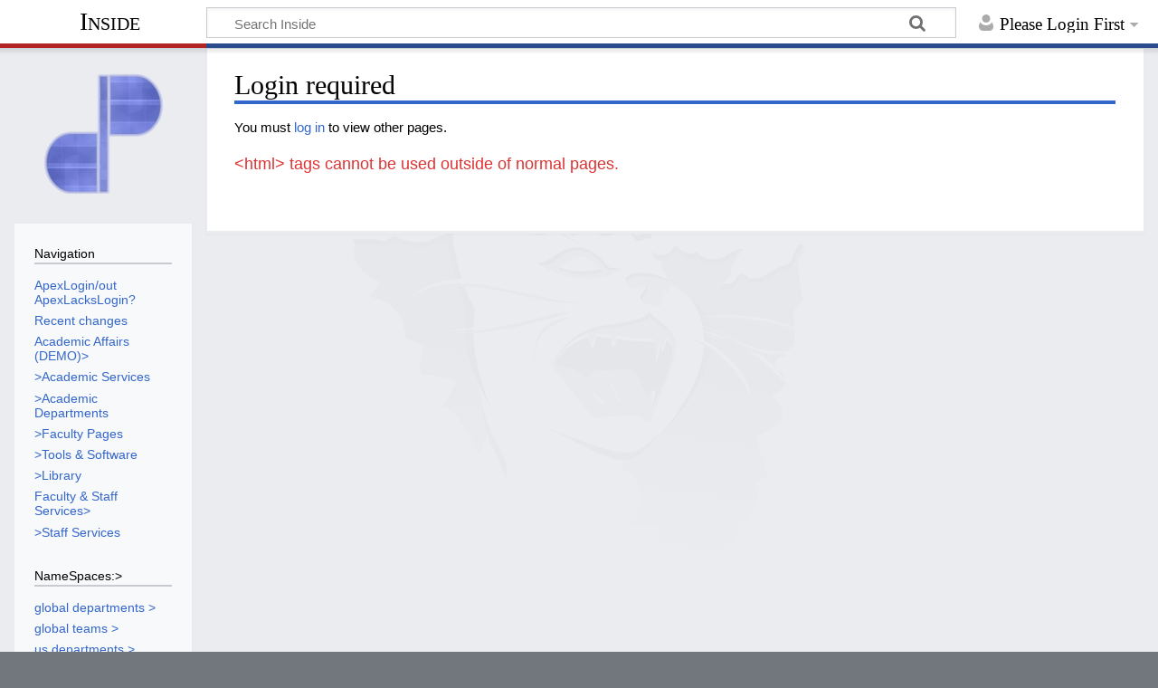

--- FILE ---
content_type: text/html; charset=UTF-8
request_url: https://inside.digipen.edu/index.php?title=Special:CiteThisPage&page=GSDP%3AGAM100%2FCProcessing%2Fgreen%28%29&id=58379&wpFormIdentifier=titleform
body_size: 4860
content:
<!DOCTYPE html>
<html class="client-nojs" lang="en" dir="ltr">
<head>
<meta charset="UTF-8"/>
<title>Login required - Inside</title>
<script>document.documentElement.className="client-js";RLCONF={"wgBreakFrames":!0,"wgSeparatorTransformTable":["",""],"wgDigitTransformTable":["",""],"wgDefaultDateFormat":"dmy","wgMonthNames":["","January","February","March","April","May","June","July","August","September","October","November","December"],"wgRequestId":"25f0565471745c4e3b40d75b","wgCSPNonce":!1,"wgCanonicalNamespace":"Special","wgCanonicalSpecialPageName":"Badtitle","wgNamespaceNumber":-1,"wgPageName":"Special:Badtitle","wgTitle":"Badtitle","wgCurRevisionId":0,"wgRevisionId":0,"wgArticleId":0,"wgIsArticle":!1,"wgIsRedirect":!1,"wgAction":"view","wgUserName":null,"wgUserGroups":["*"],"wgCategories":[],"wgPageContentLanguage":"en","wgPageContentModel":"wikitext","wgRelevantPageName":"Special:Badtitle","wgRelevantArticleId":0,"wgIsProbablyEditable":!1,"wgRelevantPageIsProbablyEditable":!1,"wgVisualEditor":{"pageLanguageCode":"en","pageLanguageDir":"ltr","pageVariantFallbacks":"en"},
"wgMFDisplayWikibaseDescriptions":{"search":!1,"nearby":!1,"watchlist":!1,"tagline":!1},"wgEditSubmitButtonLabelPublish":!1};RLSTATE={"site.styles":"ready","noscript":"ready","user.styles":"ready","user":"ready","user.options":"loading","ext.visualEditor.desktopArticleTarget.noscript":"ready","mediawiki.skinning.content.externallinks":"ready","skins.timeless":"ready"};RLPAGEMODULES=["site","mediawiki.page.startup","mediawiki.page.ready","ext.visualEditor.desktopArticleTarget.init","ext.visualEditor.targetLoader","skins.timeless.js","skins.timeless.mobile"];</script>
<script>(RLQ=window.RLQ||[]).push(function(){mw.loader.implement("user.options@1hzgi",function($,jQuery,require,module){/*@nomin*/mw.user.tokens.set({"patrolToken":"+\\","watchToken":"+\\","csrfToken":"+\\"});
});});</script>
<link rel="stylesheet" href="/load.php?lang=en&amp;modules=ext.visualEditor.desktopArticleTarget.noscript%7Cmediawiki.skinning.content.externallinks%7Cskins.timeless&amp;only=styles&amp;skin=timeless"/>
<script async="" src="/load.php?lang=en&amp;modules=startup&amp;only=scripts&amp;raw=1&amp;skin=timeless"></script>
<!--[if IE]><link rel="stylesheet" href="/skins/Timeless/resources/IE9fixes.css?ffe73" media="screen"/><![endif]-->
<meta name="ResourceLoaderDynamicStyles" content=""/>
<link rel="stylesheet" href="/load.php?lang=en&amp;modules=site.styles&amp;only=styles&amp;skin=timeless"/>
<meta name="generator" content="MediaWiki 1.35.2"/>
<meta name="robots" content="noindex,nofollow"/>
<meta name="viewport" content="width=device-width, initial-scale=1.0, user-scalable=yes, minimum-scale=0.25, maximum-scale=5.0"/>
<link rel="shortcut icon" href="/favicon.ico"/>
<link rel="search" type="application/opensearchdescription+xml" href="/opensearch_desc.php" title="Inside (en)"/>
<link rel="EditURI" type="application/rsd+xml" href="https://inside.digipen.edu/api.php?action=rsd"/>
<link rel="alternate" type="application/atom+xml" title="Inside Atom feed" href="/index.php?title=Special:RecentChanges&amp;feed=atom"/>
<!--[if lt IE 9]><script src="/resources/lib/html5shiv/html5shiv.js"></script><![endif]-->
</head>
<body class="mediawiki ltr sitedir-ltr mw-hide-empty-elt ns--1 ns-special mw-special-Badtitle page-Special_Badtitle rootpage-Special_Badtitle skin-timeless action-view approvedRevs-noapprovedrev minerva--history-page-action-enabled user-anon"><div id="mw-wrapper"><div id="mw-header-container" class="ts-container"><div id="mw-header" class="ts-inner"><div id="user-tools"><div id="personal"><h2><span>Please Login First</span></h2><div id="personal-inner" class="dropdown"><div role="navigation" class="mw-portlet" id="p-personal" aria-labelledby="p-personal-label"><h3 id="p-personal-label" lang="en" dir="ltr">Not logged in</h3><div class="mw-portlet-body"><ul lang="en" dir="ltr"><li id="pt-login-private"><a href="/index.php?title=Special:UserLogin&amp;returnto=Special%3ACiteThisPage&amp;returntoquery=page%3DGSDP%253AGAM100%252FCProcessing%252Fgreen%2528%2529%26id%3D58379%26wpFormIdentifier%3Dtitleform" title="You need to log in to use this wiki [o]" accesskey="o"><span>Log in</span></a></li></ul></div></div></div></div></div><div id="p-logo-text" class="mw-portlet" role="banner"><a id="p-banner" class="mw-wiki-title" href="/main/Main_Page">Inside</a></div><div class="mw-portlet" id="p-search"><h3 lang="en" dir="ltr"><label for="searchInput">Search</label></h3><form action="/index.php" id="searchform"><div id="simpleSearch"><div id="searchInput-container"><input type="search" name="search" placeholder="Search Inside" title="Search Inside [f]" accesskey="f" id="searchInput"/></div><input type="hidden" value="Special:Search" name="title"/><input type="submit" name="fulltext" value="Search" title="Search the pages for this text" id="mw-searchButton" class="searchButton mw-fallbackSearchButton"/><input type="submit" name="go" value="Go" title="Go to a page with this exact name if it exists" id="searchButton" class="searchButton"/></div></form></div></div><div class="visualClear"></div></div><div id="mw-header-hack" class="color-bar"><div class="color-middle-container"><div class="color-middle"></div></div><div class="color-left"></div><div class="color-right"></div></div><div id="mw-header-nav-hack"><div class="color-bar"><div class="color-middle-container"><div class="color-middle"></div></div><div class="color-left"></div><div class="color-right"></div></div></div><div id="menus-cover"></div><div id="mw-content-container" class="ts-container"><div id="mw-content-block" class="ts-inner"><div id="mw-content-wrapper"><div id="mw-content"><div id="content" class="mw-body" role="main"><div class="mw-indicators mw-body-content">
</div>
<h1 id="firstHeading" class="firstHeading">Login required</h1><div id="bodyContentOuter"><div id="siteSub">From Inside</div><div id="mw-page-header-links"><div role="navigation" class="mw-portlet emptyPortlet tools-inline" id="p-namespaces" aria-labelledby="p-namespaces-label"><h3 id="p-namespaces-label" lang="en" dir="ltr">Namespaces</h3><div class="mw-portlet-body"><ul lang="en" dir="ltr"></ul></div></div><div role="navigation" class="mw-portlet tools-inline" id="p-more" aria-labelledby="p-more-label"><h3 id="p-more-label" lang="en" dir="ltr">More</h3><div class="mw-portlet-body"><ul lang="en" dir="ltr"><li id="ca-more" class="dropdown-toggle"><span>More</span></li><li id="ca-languages" class="dropdown-toggle"><span>Languages</span></li></ul></div></div><div role="navigation" class="mw-portlet emptyPortlet tools-inline" id="p-views" aria-labelledby="p-views-label"><h3 id="p-views-label" lang="en" dir="ltr">Page actions</h3><div class="mw-portlet-body"><ul lang="en" dir="ltr"></ul></div></div></div><div class="visualClear"></div><div class="mw-body-content" id="bodyContent"><div id="contentSub"></div><div id="mw-content-text"><p>You must <a href="/index.php?title=Special:UserLogin&amp;returnto=Special%3ACiteThisPage&amp;returntoquery=page%3DGSDP%253AGAM100%252FCProcessing%252Fgreen%2528%2529%26id%3D58379%26wpFormIdentifier%3Dtitleform" title="Special:UserLogin">log in</a> to view other pages.
</p><p><span class="error">&lt;html&gt; tags cannot be used outside of normal pages.</span>
</p></div><div class="printfooter">
Retrieved from "<a dir="ltr" href="https://inside.digipen.edu/main/Special:Badtitle">https://inside.digipen.edu/main/Special:Badtitle</a>"</div>
<div class="visualClear"></div></div></div></div></div><div id="content-bottom-stuff"><div id="catlinks" class="catlinks catlinks-allhidden" data-mw="interface"></div></div></div><div id="mw-site-navigation"><div id="p-logo" class="mw-portlet" role="banner"><a class="mw-wiki-logo fallback" href="/main/Main_Page" title="Visit the main page"></a></div><div id="site-navigation" class="sidebar-chunk"><h2><span>Navigation</span></h2><div class="sidebar-inner"><div role="navigation" class="mw-portlet" id="p-Navigation" aria-labelledby="p-Navigation-label"><h3 id="p-Navigation-label" lang="en" dir="ltr">Navigation</h3><div class="mw-portlet-body"><ul lang="en" dir="ltr"><li id="n-ApexLogin.2Fout-ApexLacksLogin.3F"><a href="/main/Special:UserLogin"><span>ApexLogin/out ApexLacksLogin?</span></a></li><li id="n-recentchanges"><a href="/main/Special:RecentChanges" title="A list of recent changes in the wiki [r]" accesskey="r"><span>Recent changes</span></a></li><li id="n-Academic-Affairs-.28DEMO.29.3E"><a href="/main/ACADEMIC.AFFAIRS:Main_Page"><span>Academic Affairs (DEMO)&gt;</span></a></li><li id="n-.3EAcademic-Services"><a href="/main/Academic_Services"><span>&gt;Academic Services</span></a></li><li id="n-.3EAcademic-Departments"><a href="/main/Academic_Departments"><span>&gt;Academic Departments</span></a></li><li id="n-.3EFaculty-Pages"><a href="/main/Faculty_Pages"><span>&gt;Faculty Pages</span></a></li><li id="n-.3ETools-.26-Software"><a href="/main/Tools_%26_Software"><span>&gt;Tools &amp; Software</span></a></li><li id="n-.3ELibrary"><a href="/main/LIBRARY:Main_Page"><span>&gt;Library</span></a></li><li id="n-Faculty-.26-Staff-Services.3E"><a href="/main/FACULTY:Main_Page"><span>Faculty &amp; Staff Services&gt;</span></a></li><li id="n-.3EStaff-Services"><a href="/main/Staff_Services"><span>&gt;Staff Services</span></a></li></ul></div></div><div role="navigation" class="mw-portlet" id="p-NameSpaces:.3E" aria-labelledby="p-NameSpaces:.3E-label"><h3 id="p-NameSpaces:.3E-label" lang="en" dir="ltr">NameSpaces:&gt;</h3><div class="mw-portlet-body"><ul lang="en" dir="ltr"><li id="n-global-departments-.3E"><a href="/main/Namespaces"><span>global departments &gt;</span></a></li><li id="n-global-teams-.3E"><a href="/main/Namespaces"><span>global teams &gt;</span></a></li><li id="n-us-departments-.3E"><a href="/main/Namespaces"><span>us departments &gt;</span></a></li><li id="n-us-teams-.3E"><a href="/main/Namespaces"><span>us teams &gt;</span></a></li><li id="n-GSDP"><a href="/main/GSDP:Main_Page"><span>GSDP</span></a></li><li id="n-sg-teams-.3E"><a href="/main/Namespaces"><span>sg teams &gt;</span></a></li><li id="n-es-departments-.3E"><a href="/main/Namespaces"><span>es departments &gt;</span></a></li></ul></div></div><div role="navigation" class="mw-portlet" id="p-Dynamic:.3E" aria-labelledby="p-Dynamic:.3E-label"><h3 id="p-Dynamic:.3E-label" lang="en" dir="ltr">Dynamic:&gt;</h3><div class="mw-portlet-body"><ul lang="en" dir="ltr"><li id="n-Approve-this-Version-.3FNotWorking.3F.3E"><a href="https://inside.digipen.edu/index.php?title=Special:Badtitle&amp;revid" rel="nofollow"><span>Approve this Version ?NotWorking?&gt;</span></a></li><li id="n-Special:ApprovedRevs-Management"><a href="/main/Special:ApprovedRevs"><span>Special:ApprovedRevs Management</span></a></li><li id="n-FACULTY-has-ApprovedRevs-enabled"><a href="/main/FACULTY:Main_Page"><span>FACULTY has ApprovedRevs enabled</span></a></li><li id="n-FACULTY:ApprovedRevs-HowTo"><a href="/main/FACULTY:ApprovedRevs"><span>FACULTY:ApprovedRevs HowTo</span></a></li><li id="n-Upload-New-File.3E"><a href="/main/Special:Upload"><span>Upload New File&gt;</span></a></li><li id="n-Special:ListFiles"><a href="/main/Special:ListFiles"><span>Special:ListFiles</span></a></li><li id="n-Special:NewFiles"><a href="/main/Special:NewFiles"><span>Special:NewFiles</span></a></li><li id="n-Special:MIMESearch"><a href="/main/Special:MIMESearch"><span>Special:MIMESearch</span></a></li><li id="n-Special:ListDuplicatedFiles"><a href="/main/Special:ListDuplicatedFiles"><span>Special:ListDuplicatedFiles</span></a></li><li id="n-SpecialPages-toolbox.3E"><a href="/main/Special:SpecialPages"><span>SpecialPages-toolbox&gt;</span></a></li><li id="n-Create-Your-Own-User:-Article"><a href="INVALID-TITLE"><span>Create Your Own User: Article</span></a></li><li id="n-.3EITFAQ"><a href="/main/ITFAQ:Main_Page"><span>&gt;ITFAQ</span></a></li><li id="n-TestArticles.3E"><a href="/main/Special:MostRevisions"><span>TestArticles&gt;</span></a></li><li id="n-WhenFAQ-Talk:FAQ"><a href="/main/ITFAQ:Main_Page"><span>WhenFAQ Talk:FAQ</span></a></li><li id="n-WhenGSDP:-GSDP..Code"><a href="/main/GSDP:Main_Page"><span>WhenGSDP: GSDP..Code</span></a></li><li id="n-.3EOld-50x-Proxy-Error-Check"><a href="https://inside.digipen.edu/50x" rel="nofollow"><span>&gt;Old 50x Proxy Error Check</span></a></li><li id="n-.3ENew-50x-Proxy-Error-Check"><a href="https://insideout.digipen.edu/50x" rel="nofollow"><span>&gt;New 50x Proxy Error Check</span></a></li><li id="n-"><a href="INVALID-TITLE"><span></span></a></li><li id="n-.23"><a href="INVALID-TITLE"><span>#</span></a></li><li id="n-3ItemsAboveHasEmptyLogic"><a href="/main/MediaWiki_talk:Sidebar"><span>3ItemsAboveHasEmptyLogic</span></a></li><li id="n-.3EiHaveAnEmptyParentMenu"><a href="/main/Main_Page"><span>&gt;iHaveAnEmptyParentMenu</span></a></li><li id="n-.3E.3E-rand"><a href="/main/Special:Random"><span>&gt;&gt; rand</span></a></li><li id="n-.3E.3E.3E-help-mediawiki"><a href="https://www.mediawiki.org/wiki/Special:MyLanguage/Help:Contents"><span>&gt;&gt;&gt; help-mediawiki</span></a></li><li id="n-.3E.3E.3E-Great-Grand-Child-Expanded"><a href="/main/MediaWiki_talk:Sidebar"><span>&gt;&gt;&gt; Great-Grand-Child Expanded</span></a></li><li id="n-Skins-Appearance.3E"><a href="/main/Special:Preferences"><span>Skins Appearance&gt;</span></a></li><li id="n-.3E.2B-UserMenu-.2B-DynamicMenu"><a href="/main/USER-SIDEBAR"><span>&gt;+-UserMenu +-DynamicMenu</span></a></li><li id="n-.3E-UM.2BDM.C2.A0Cosmos-NestHasEmptyBug"><a href="https://inside.digipen.edu/index.php?title=Special:Badtitle&amp;useskin=cosmos" rel="nofollow"><span>&gt;-UM+DM Cosmos NestHasEmptyBug</span></a></li><li id="n-.3E.2BUM.2BDM.C2.A0Apex-FullCollapsedMenu"><a href="https://inside.digipen.edu/index.php?title=Special:Badtitle&amp;useskin=apex" rel="nofollow"><span>&gt;+UM+DM Apex FullCollapsedMenu</span></a></li><li id="n-.3E.2BUM.2BDM.C2.A0Timeless-LegacyLike"><a href="https://inside.digipen.edu/index.php?title=Special:Badtitle&amp;useskin=timeless" rel="nofollow"><span>&gt;+UM+DM Timeless LegacyLike</span></a></li><li id="n-.3E.2BUM.2BDM.C2.A0Monobook-TOOLBOX"><a href="https://inside.digipen.edu/index.php?title=Special:Badtitle&amp;useskin=monobook" rel="nofollow"><span>&gt;+UM+DM Monobook TOOLBOX</span></a></li><li id="n-.3E.2BUM.2BDM.C2.A0Vector-TOOLBOX"><a href="https://inside.digipen.edu/index.php?title=Special:Badtitle&amp;useskin=vector" rel="nofollow"><span>&gt;+UM+DM Vector TOOLBOX</span></a></li><li id="n-.3E-UM-DM.C2.A0Poncho-MenuOnlyOneNavBlock"><a href="https://inside.digipen.edu/index.php?title=Special:Badtitle&amp;useskin=poncho" rel="nofollow"><span>&gt;-UM-DM Poncho MenuOnlyOneNavBlock</span></a></li><li id="n-.3E-UM-DM.C2.A0Minerva-NullZeroMenusAtAll"><a href="https://inside.digipen.edu/index.php?title=Special:Badtitle&amp;useskin=minerva" rel="nofollow"><span>&gt;-UM-DM Minerva NullZeroMenusAtAll</span></a></li><li id="n-.3EUSER-SIDEBAR-DependsOnSkin"><a href="/main/USER-SIDEBAR"><span>&gt;USER-SIDEBAR DependsOnSkin</span></a></li></ul></div></div></div></div><div id="site-tools" class="sidebar-chunk"><h2><span>Wiki tools</span></h2><div class="sidebar-inner"><div role="navigation" class="mw-portlet" id="p-tb" aria-labelledby="p-tb-label"><h3 id="p-tb-label" lang="en" dir="ltr">Wiki tools</h3><div class="mw-portlet-body"><ul lang="en" dir="ltr"><li id="t-specialpages"><a href="/main/Special:SpecialPages" title="A list of all special pages [q]" accesskey="q"><span>Special pages</span></a></li></ul></div></div></div></div></div><div id="mw-related-navigation"><div id="page-tools" class="sidebar-chunk"><h2><span>Page tools</span></h2><div class="sidebar-inner"><div role="navigation" class="mw-portlet emptyPortlet" id="p-cactions" aria-labelledby="p-cactions-label"><h3 id="p-cactions-label" lang="en" dir="ltr">Page tools</h3><div class="mw-portlet-body"><ul lang="en" dir="ltr"></ul></div></div><div role="navigation" class="mw-portlet emptyPortlet" id="p-userpagetools" aria-labelledby="p-userpagetools-label"><h3 id="p-userpagetools-label" lang="en" dir="ltr">Userpage tools</h3><div class="mw-portlet-body"><ul lang="en" dir="ltr"></ul></div></div><div role="navigation" class="mw-portlet" id="p-pagemisc" aria-labelledby="p-pagemisc-label"><h3 id="p-pagemisc-label" lang="en" dir="ltr">More</h3><div class="mw-portlet-body"><ul lang="en" dir="ltr"><li id="ca-nstab-special" class="selected"><a href="/index.php?title=Special:CiteThisPage&amp;page=GSDP%3AGAM100%2FCProcessing%2Fgreen%28%29&amp;id=58379&amp;wpFormIdentifier=titleform" title="This is a special page, and it cannot be edited"><span>Special page</span></a></li><li id="t-print"><a href="javascript:print();" rel="alternate" title="Printable version of this page [p]" accesskey="p"><span>Printable version</span></a></li></ul></div></div></div></div></div><div class="visualClear"></div></div></div><div id="mw-footer-container" class="mw-footer-container ts-container"><div id="mw-footer" class="mw-footer ts-inner"><div id="footer-bottom" class="mw-footer" role="contentinfo" lang="en" dir="ltr"><div id="f-poweredbyico" class="footer-icons"><a href="https://www.mediawiki.org/"><img src="/resources/assets/poweredby_mediawiki_88x31.png" alt="Powered by MediaWiki" srcset="/resources/assets/poweredby_mediawiki_132x47.png 1.5x, /resources/assets/poweredby_mediawiki_176x62.png 2x" width="88" height="31" loading="lazy"/></a></div><ul id="f-list" class="footer-places"><li id="privacy"><a href="/main/Inside:Privacy_policy" title="Inside:Privacy policy">Privacy policy</a></li><li id="about"><a href="/main/Inside:About" title="Inside:About">About Inside DigiPen</a></li><li id="disclaimer"><a href="/main/Inside:General_disclaimer" title="Inside:General disclaimer">Disclaimers</a></li><li id="mobileview"><a href="https://inside.digipen.edu/index.php?title=Special:Badtitle&amp;page=GSDP%3AGAM100%2FCProcessing%2Fgreen%28%29&amp;id=58379&amp;wpFormIdentifier=titleform&amp;mobileaction=toggle_view_mobile" class="noprint stopMobileRedirectToggle">Mobile view</a></li></ul><div class="visualClear"></div></div></div></div></div><!-- Debug output:


--><script>(RLQ=window.RLQ||[]).push(function(){mw.config.set({"wgBackendResponseTime":2189,"wgHostname":"wwwprod25"});});</script></body></html>